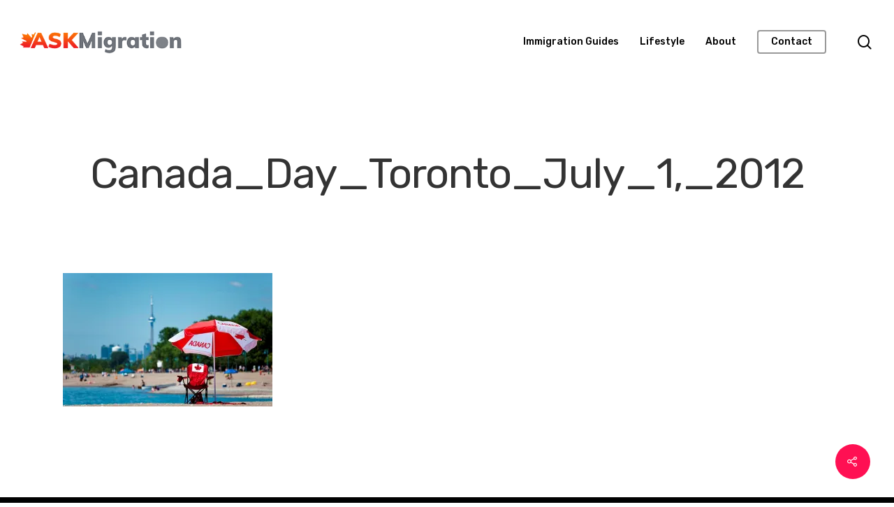

--- FILE ---
content_type: application/javascript
request_url: https://prism.app-us1.com/?a=67257502&u=https%3A%2F%2Faskmigration.com%2Fthe-importance-of-rcic-in-canadian-immigration%2Fcanada_day_toronto_july_1_2012%2F
body_size: 123
content:
window.visitorGlobalObject=window.visitorGlobalObject||window.prismGlobalObject;window.visitorGlobalObject.setVisitorId('066a9589-e01a-417d-89d0-75bdd0e3f94d', '67257502');window.visitorGlobalObject.setWhitelistedServices('tracking', '67257502');